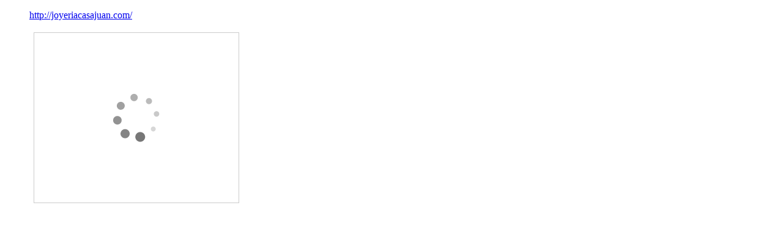

--- FILE ---
content_type: text/html; charset=UTF-8
request_url: https://fukugan.com/rssimg/cushion.php?url=joyeriacasajuan.com/
body_size: 682
content:
<!DOCTYPE html PUBLIC "-//W3C//DTD XHTML 1.0 Transitional//EN" "http://www.w3.org/TR/xhtml1/DTD/xhtml1-transitional.dtd">
<html xmlns="http://www.w3.org/1999/xhtml" xml:lang="ja" lang="ja">
<head>
<meta http-equiv="Content-Type" content="text/html; charset=utf-8" />
<title>リンク先のページに移動します。</title>
</head>
<body>
    <blockquote>
        <p></p>
        <p><a href="http://joyeriacasajuan.com/">http://joyeriacasajuan.com/</a></p>
        <div><table>
<tr>
	<td>
	</td>
	<td>
<!-- Rakuten Widget FROM HERE --><script
type="text/javascript">rakuten_design="slide";rakuten_affiliateId="0ff958b2.7f4db72b.0ff958b3.0fcdff35";rakuten_items="ctsmatch";rakuten_genreId=0;rakuten_size="336x280";rakuten_target="_blank";rakuten_theme="gray";rakuten_border="on";rakuten_auto_mode="off";rakuten_genre_title="off";rakuten_recommend="on";</script><script type="text/javascript" src="https://xml.affiliate.rakuten.co.jp/widget/js/rakuten_widget.js"></script><!--
Rakuten Widget TO HERE -->
	</td>
</tr>
</table>
</div>
    </blockquote>
<script defer src="https://static.cloudflareinsights.com/beacon.min.js/vcd15cbe7772f49c399c6a5babf22c1241717689176015" integrity="sha512-ZpsOmlRQV6y907TI0dKBHq9Md29nnaEIPlkf84rnaERnq6zvWvPUqr2ft8M1aS28oN72PdrCzSjY4U6VaAw1EQ==" data-cf-beacon='{"version":"2024.11.0","token":"d3257be6f91c45aa8d32451b3810efea","r":1,"server_timing":{"name":{"cfCacheStatus":true,"cfEdge":true,"cfExtPri":true,"cfL4":true,"cfOrigin":true,"cfSpeedBrain":true},"location_startswith":null}}' crossorigin="anonymous"></script>
</body>
</html>
